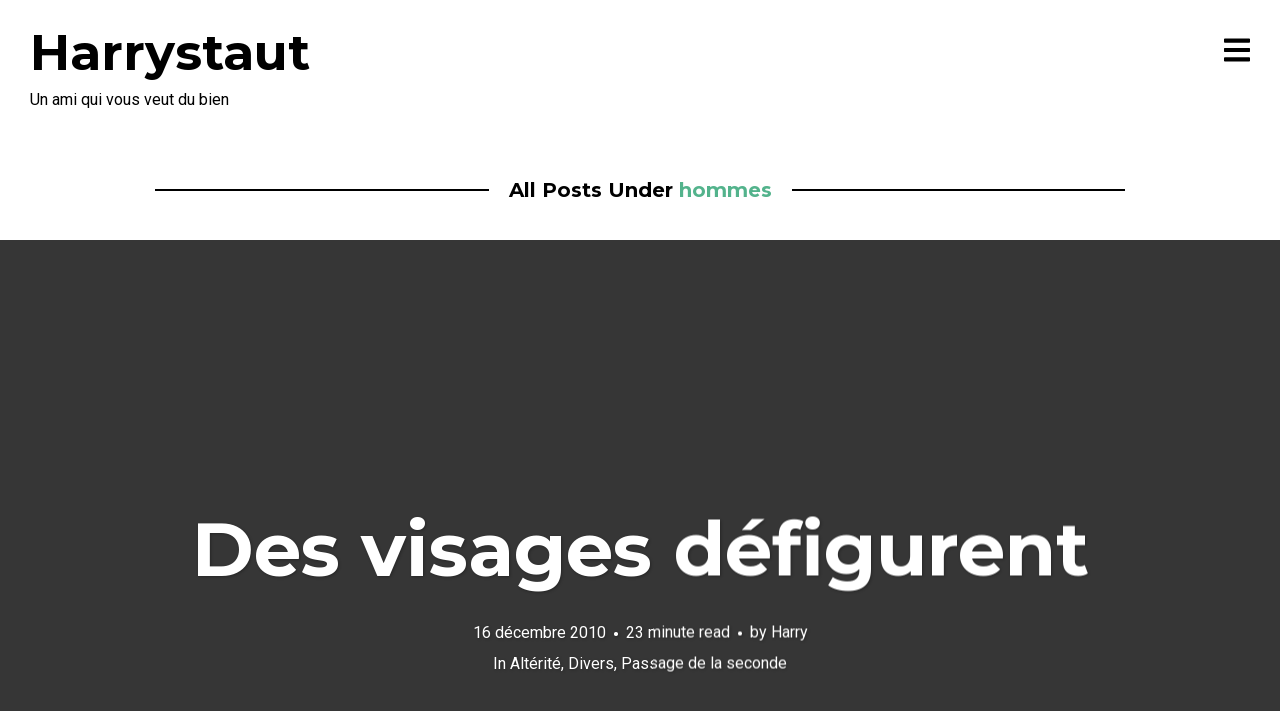

--- FILE ---
content_type: text/html; charset=UTF-8
request_url: https://www.harrystaut.fr/tag/hommes/
body_size: 79671
content:
<!DOCTYPE html>
<html dir="ltr" lang="fr-FR" prefix="og: https://ogp.me/ns#">
<head>
<meta charset="UTF-8">
<meta name="viewport" content="width=device-width, initial-scale=1, minimal-ui, viewport-fit=cover">
<link rel="profile" href="//gmpg.org/xfn/11">
<link rel="pingback" href="https://www.harrystaut.fr/xmlrpc.php">

<title>hommes | Harrystaut</title>
	<style>img:is([sizes="auto" i], [sizes^="auto," i]) { contain-intrinsic-size: 3000px 1500px }</style>
	
		<!-- All in One SEO 4.7.5 - aioseo.com -->
		<meta name="robots" content="max-image-preview:large" />
		<link rel="canonical" href="https://www.harrystaut.fr/tag/hommes/" />
		<meta name="generator" content="All in One SEO (AIOSEO) 4.7.5" />
		<script type="application/ld+json" class="aioseo-schema">
			{"@context":"https:\/\/schema.org","@graph":[{"@type":"BreadcrumbList","@id":"https:\/\/www.harrystaut.fr\/tag\/hommes\/#breadcrumblist","itemListElement":[{"@type":"ListItem","@id":"https:\/\/www.harrystaut.fr\/#listItem","position":1,"name":"Domicile","item":"https:\/\/www.harrystaut.fr\/","nextItem":"https:\/\/www.harrystaut.fr\/tag\/hommes\/#listItem"},{"@type":"ListItem","@id":"https:\/\/www.harrystaut.fr\/tag\/hommes\/#listItem","position":2,"name":"hommes","previousItem":"https:\/\/www.harrystaut.fr\/#listItem"}]},{"@type":"CollectionPage","@id":"https:\/\/www.harrystaut.fr\/tag\/hommes\/#collectionpage","url":"https:\/\/www.harrystaut.fr\/tag\/hommes\/","name":"hommes | Harrystaut","inLanguage":"fr-FR","isPartOf":{"@id":"https:\/\/www.harrystaut.fr\/#website"},"breadcrumb":{"@id":"https:\/\/www.harrystaut.fr\/tag\/hommes\/#breadcrumblist"}},{"@type":"Organization","@id":"https:\/\/www.harrystaut.fr\/#organization","name":"Harrystaut","description":"Un ami qui vous veut du bien","url":"https:\/\/www.harrystaut.fr\/"},{"@type":"WebSite","@id":"https:\/\/www.harrystaut.fr\/#website","url":"https:\/\/www.harrystaut.fr\/","name":"Harrystaut","description":"Un ami qui vous veut du bien","inLanguage":"fr-FR","publisher":{"@id":"https:\/\/www.harrystaut.fr\/#organization"}}]}
		</script>
		<!-- All in One SEO -->

<link rel='dns-prefetch' href='//fonts.googleapis.com' />
<link rel="alternate" type="application/rss+xml" title="Harrystaut &raquo; Flux" href="https://www.harrystaut.fr/feed/" />
<link rel="alternate" type="application/rss+xml" title="Harrystaut &raquo; Flux des commentaires" href="https://www.harrystaut.fr/comments/feed/" />
<link rel="alternate" type="application/rss+xml" title="Harrystaut &raquo; Flux de l’étiquette hommes" href="https://www.harrystaut.fr/tag/hommes/feed/" />
		<!-- This site uses the Google Analytics by MonsterInsights plugin v9.2.2 - Using Analytics tracking - https://www.monsterinsights.com/ -->
							<script src="//www.googletagmanager.com/gtag/js?id=G-R5EDYR5M35"  data-cfasync="false" data-wpfc-render="false" type="text/javascript" async></script>
			<script data-cfasync="false" data-wpfc-render="false" type="text/javascript">
				var mi_version = '9.2.2';
				var mi_track_user = true;
				var mi_no_track_reason = '';
								var MonsterInsightsDefaultLocations = {"page_location":"https:\/\/www.harrystaut.fr\/tag\/hommes\/"};
				if ( typeof MonsterInsightsPrivacyGuardFilter === 'function' ) {
					var MonsterInsightsLocations = (typeof MonsterInsightsExcludeQuery === 'object') ? MonsterInsightsPrivacyGuardFilter( MonsterInsightsExcludeQuery ) : MonsterInsightsPrivacyGuardFilter( MonsterInsightsDefaultLocations );
				} else {
					var MonsterInsightsLocations = (typeof MonsterInsightsExcludeQuery === 'object') ? MonsterInsightsExcludeQuery : MonsterInsightsDefaultLocations;
				}

								var disableStrs = [
										'ga-disable-G-R5EDYR5M35',
									];

				/* Function to detect opted out users */
				function __gtagTrackerIsOptedOut() {
					for (var index = 0; index < disableStrs.length; index++) {
						if (document.cookie.indexOf(disableStrs[index] + '=true') > -1) {
							return true;
						}
					}

					return false;
				}

				/* Disable tracking if the opt-out cookie exists. */
				if (__gtagTrackerIsOptedOut()) {
					for (var index = 0; index < disableStrs.length; index++) {
						window[disableStrs[index]] = true;
					}
				}

				/* Opt-out function */
				function __gtagTrackerOptout() {
					for (var index = 0; index < disableStrs.length; index++) {
						document.cookie = disableStrs[index] + '=true; expires=Thu, 31 Dec 2099 23:59:59 UTC; path=/';
						window[disableStrs[index]] = true;
					}
				}

				if ('undefined' === typeof gaOptout) {
					function gaOptout() {
						__gtagTrackerOptout();
					}
				}
								window.dataLayer = window.dataLayer || [];

				window.MonsterInsightsDualTracker = {
					helpers: {},
					trackers: {},
				};
				if (mi_track_user) {
					function __gtagDataLayer() {
						dataLayer.push(arguments);
					}

					function __gtagTracker(type, name, parameters) {
						if (!parameters) {
							parameters = {};
						}

						if (parameters.send_to) {
							__gtagDataLayer.apply(null, arguments);
							return;
						}

						if (type === 'event') {
														parameters.send_to = monsterinsights_frontend.v4_id;
							var hookName = name;
							if (typeof parameters['event_category'] !== 'undefined') {
								hookName = parameters['event_category'] + ':' + name;
							}

							if (typeof MonsterInsightsDualTracker.trackers[hookName] !== 'undefined') {
								MonsterInsightsDualTracker.trackers[hookName](parameters);
							} else {
								__gtagDataLayer('event', name, parameters);
							}
							
						} else {
							__gtagDataLayer.apply(null, arguments);
						}
					}

					__gtagTracker('js', new Date());
					__gtagTracker('set', {
						'developer_id.dZGIzZG': true,
											});
					if ( MonsterInsightsLocations.page_location ) {
						__gtagTracker('set', MonsterInsightsLocations);
					}
										__gtagTracker('config', 'G-R5EDYR5M35', {"forceSSL":"true"} );
															window.gtag = __gtagTracker;										(function () {
						/* https://developers.google.com/analytics/devguides/collection/analyticsjs/ */
						/* ga and __gaTracker compatibility shim. */
						var noopfn = function () {
							return null;
						};
						var newtracker = function () {
							return new Tracker();
						};
						var Tracker = function () {
							return null;
						};
						var p = Tracker.prototype;
						p.get = noopfn;
						p.set = noopfn;
						p.send = function () {
							var args = Array.prototype.slice.call(arguments);
							args.unshift('send');
							__gaTracker.apply(null, args);
						};
						var __gaTracker = function () {
							var len = arguments.length;
							if (len === 0) {
								return;
							}
							var f = arguments[len - 1];
							if (typeof f !== 'object' || f === null || typeof f.hitCallback !== 'function') {
								if ('send' === arguments[0]) {
									var hitConverted, hitObject = false, action;
									if ('event' === arguments[1]) {
										if ('undefined' !== typeof arguments[3]) {
											hitObject = {
												'eventAction': arguments[3],
												'eventCategory': arguments[2],
												'eventLabel': arguments[4],
												'value': arguments[5] ? arguments[5] : 1,
											}
										}
									}
									if ('pageview' === arguments[1]) {
										if ('undefined' !== typeof arguments[2]) {
											hitObject = {
												'eventAction': 'page_view',
												'page_path': arguments[2],
											}
										}
									}
									if (typeof arguments[2] === 'object') {
										hitObject = arguments[2];
									}
									if (typeof arguments[5] === 'object') {
										Object.assign(hitObject, arguments[5]);
									}
									if ('undefined' !== typeof arguments[1].hitType) {
										hitObject = arguments[1];
										if ('pageview' === hitObject.hitType) {
											hitObject.eventAction = 'page_view';
										}
									}
									if (hitObject) {
										action = 'timing' === arguments[1].hitType ? 'timing_complete' : hitObject.eventAction;
										hitConverted = mapArgs(hitObject);
										__gtagTracker('event', action, hitConverted);
									}
								}
								return;
							}

							function mapArgs(args) {
								var arg, hit = {};
								var gaMap = {
									'eventCategory': 'event_category',
									'eventAction': 'event_action',
									'eventLabel': 'event_label',
									'eventValue': 'event_value',
									'nonInteraction': 'non_interaction',
									'timingCategory': 'event_category',
									'timingVar': 'name',
									'timingValue': 'value',
									'timingLabel': 'event_label',
									'page': 'page_path',
									'location': 'page_location',
									'title': 'page_title',
									'referrer' : 'page_referrer',
								};
								for (arg in args) {
																		if (!(!args.hasOwnProperty(arg) || !gaMap.hasOwnProperty(arg))) {
										hit[gaMap[arg]] = args[arg];
									} else {
										hit[arg] = args[arg];
									}
								}
								return hit;
							}

							try {
								f.hitCallback();
							} catch (ex) {
							}
						};
						__gaTracker.create = newtracker;
						__gaTracker.getByName = newtracker;
						__gaTracker.getAll = function () {
							return [];
						};
						__gaTracker.remove = noopfn;
						__gaTracker.loaded = true;
						window['__gaTracker'] = __gaTracker;
					})();
									} else {
										console.log("");
					(function () {
						function __gtagTracker() {
							return null;
						}

						window['__gtagTracker'] = __gtagTracker;
						window['gtag'] = __gtagTracker;
					})();
									}
			</script>
				<!-- / Google Analytics by MonsterInsights -->
		<script type="text/javascript">
/* <![CDATA[ */
window._wpemojiSettings = {"baseUrl":"https:\/\/s.w.org\/images\/core\/emoji\/15.0.3\/72x72\/","ext":".png","svgUrl":"https:\/\/s.w.org\/images\/core\/emoji\/15.0.3\/svg\/","svgExt":".svg","source":{"concatemoji":"https:\/\/www.harrystaut.fr\/wp-includes\/js\/wp-emoji-release.min.js?ver=9c7fbe6bcef179b45489a15937861464"}};
/*! This file is auto-generated */
!function(i,n){var o,s,e;function c(e){try{var t={supportTests:e,timestamp:(new Date).valueOf()};sessionStorage.setItem(o,JSON.stringify(t))}catch(e){}}function p(e,t,n){e.clearRect(0,0,e.canvas.width,e.canvas.height),e.fillText(t,0,0);var t=new Uint32Array(e.getImageData(0,0,e.canvas.width,e.canvas.height).data),r=(e.clearRect(0,0,e.canvas.width,e.canvas.height),e.fillText(n,0,0),new Uint32Array(e.getImageData(0,0,e.canvas.width,e.canvas.height).data));return t.every(function(e,t){return e===r[t]})}function u(e,t,n){switch(t){case"flag":return n(e,"\ud83c\udff3\ufe0f\u200d\u26a7\ufe0f","\ud83c\udff3\ufe0f\u200b\u26a7\ufe0f")?!1:!n(e,"\ud83c\uddfa\ud83c\uddf3","\ud83c\uddfa\u200b\ud83c\uddf3")&&!n(e,"\ud83c\udff4\udb40\udc67\udb40\udc62\udb40\udc65\udb40\udc6e\udb40\udc67\udb40\udc7f","\ud83c\udff4\u200b\udb40\udc67\u200b\udb40\udc62\u200b\udb40\udc65\u200b\udb40\udc6e\u200b\udb40\udc67\u200b\udb40\udc7f");case"emoji":return!n(e,"\ud83d\udc26\u200d\u2b1b","\ud83d\udc26\u200b\u2b1b")}return!1}function f(e,t,n){var r="undefined"!=typeof WorkerGlobalScope&&self instanceof WorkerGlobalScope?new OffscreenCanvas(300,150):i.createElement("canvas"),a=r.getContext("2d",{willReadFrequently:!0}),o=(a.textBaseline="top",a.font="600 32px Arial",{});return e.forEach(function(e){o[e]=t(a,e,n)}),o}function t(e){var t=i.createElement("script");t.src=e,t.defer=!0,i.head.appendChild(t)}"undefined"!=typeof Promise&&(o="wpEmojiSettingsSupports",s=["flag","emoji"],n.supports={everything:!0,everythingExceptFlag:!0},e=new Promise(function(e){i.addEventListener("DOMContentLoaded",e,{once:!0})}),new Promise(function(t){var n=function(){try{var e=JSON.parse(sessionStorage.getItem(o));if("object"==typeof e&&"number"==typeof e.timestamp&&(new Date).valueOf()<e.timestamp+604800&&"object"==typeof e.supportTests)return e.supportTests}catch(e){}return null}();if(!n){if("undefined"!=typeof Worker&&"undefined"!=typeof OffscreenCanvas&&"undefined"!=typeof URL&&URL.createObjectURL&&"undefined"!=typeof Blob)try{var e="postMessage("+f.toString()+"("+[JSON.stringify(s),u.toString(),p.toString()].join(",")+"));",r=new Blob([e],{type:"text/javascript"}),a=new Worker(URL.createObjectURL(r),{name:"wpTestEmojiSupports"});return void(a.onmessage=function(e){c(n=e.data),a.terminate(),t(n)})}catch(e){}c(n=f(s,u,p))}t(n)}).then(function(e){for(var t in e)n.supports[t]=e[t],n.supports.everything=n.supports.everything&&n.supports[t],"flag"!==t&&(n.supports.everythingExceptFlag=n.supports.everythingExceptFlag&&n.supports[t]);n.supports.everythingExceptFlag=n.supports.everythingExceptFlag&&!n.supports.flag,n.DOMReady=!1,n.readyCallback=function(){n.DOMReady=!0}}).then(function(){return e}).then(function(){var e;n.supports.everything||(n.readyCallback(),(e=n.source||{}).concatemoji?t(e.concatemoji):e.wpemoji&&e.twemoji&&(t(e.twemoji),t(e.wpemoji)))}))}((window,document),window._wpemojiSettings);
/* ]]> */
</script>
<link rel='stylesheet' id='font-awesome-css' href='https://www.harrystaut.fr/wp-content/plugins/stagtools/assets/css/fontawesome-all.min.css?ver=5.15.3' type='text/css' media='all' />
<link rel='stylesheet' id='stag-shortcode-styles-css' href='https://www.harrystaut.fr/wp-content/plugins/stagtools/assets/css/stag-shortcodes.css?ver=2.3.8' type='text/css' media='all' />
<style id='wp-emoji-styles-inline-css' type='text/css'>

	img.wp-smiley, img.emoji {
		display: inline !important;
		border: none !important;
		box-shadow: none !important;
		height: 1em !important;
		width: 1em !important;
		margin: 0 0.07em !important;
		vertical-align: -0.1em !important;
		background: none !important;
		padding: 0 !important;
	}
</style>
<link rel='stylesheet' id='wp-block-library-css' href='https://www.harrystaut.fr/wp-includes/css/dist/block-library/style.min.css?ver=9c7fbe6bcef179b45489a15937861464' type='text/css' media='all' />
<style id='wp-block-library-theme-inline-css' type='text/css'>
.wp-block-audio :where(figcaption){color:#555;font-size:13px;text-align:center}.is-dark-theme .wp-block-audio :where(figcaption){color:#ffffffa6}.wp-block-audio{margin:0 0 1em}.wp-block-code{border:1px solid #ccc;border-radius:4px;font-family:Menlo,Consolas,monaco,monospace;padding:.8em 1em}.wp-block-embed :where(figcaption){color:#555;font-size:13px;text-align:center}.is-dark-theme .wp-block-embed :where(figcaption){color:#ffffffa6}.wp-block-embed{margin:0 0 1em}.blocks-gallery-caption{color:#555;font-size:13px;text-align:center}.is-dark-theme .blocks-gallery-caption{color:#ffffffa6}:root :where(.wp-block-image figcaption){color:#555;font-size:13px;text-align:center}.is-dark-theme :root :where(.wp-block-image figcaption){color:#ffffffa6}.wp-block-image{margin:0 0 1em}.wp-block-pullquote{border-bottom:4px solid;border-top:4px solid;color:currentColor;margin-bottom:1.75em}.wp-block-pullquote cite,.wp-block-pullquote footer,.wp-block-pullquote__citation{color:currentColor;font-size:.8125em;font-style:normal;text-transform:uppercase}.wp-block-quote{border-left:.25em solid;margin:0 0 1.75em;padding-left:1em}.wp-block-quote cite,.wp-block-quote footer{color:currentColor;font-size:.8125em;font-style:normal;position:relative}.wp-block-quote:where(.has-text-align-right){border-left:none;border-right:.25em solid;padding-left:0;padding-right:1em}.wp-block-quote:where(.has-text-align-center){border:none;padding-left:0}.wp-block-quote.is-large,.wp-block-quote.is-style-large,.wp-block-quote:where(.is-style-plain){border:none}.wp-block-search .wp-block-search__label{font-weight:700}.wp-block-search__button{border:1px solid #ccc;padding:.375em .625em}:where(.wp-block-group.has-background){padding:1.25em 2.375em}.wp-block-separator.has-css-opacity{opacity:.4}.wp-block-separator{border:none;border-bottom:2px solid;margin-left:auto;margin-right:auto}.wp-block-separator.has-alpha-channel-opacity{opacity:1}.wp-block-separator:not(.is-style-wide):not(.is-style-dots){width:100px}.wp-block-separator.has-background:not(.is-style-dots){border-bottom:none;height:1px}.wp-block-separator.has-background:not(.is-style-wide):not(.is-style-dots){height:2px}.wp-block-table{margin:0 0 1em}.wp-block-table td,.wp-block-table th{word-break:normal}.wp-block-table :where(figcaption){color:#555;font-size:13px;text-align:center}.is-dark-theme .wp-block-table :where(figcaption){color:#ffffffa6}.wp-block-video :where(figcaption){color:#555;font-size:13px;text-align:center}.is-dark-theme .wp-block-video :where(figcaption){color:#ffffffa6}.wp-block-video{margin:0 0 1em}:root :where(.wp-block-template-part.has-background){margin-bottom:0;margin-top:0;padding:1.25em 2.375em}
</style>
<link rel='stylesheet' id='mediaelement-css' href='https://www.harrystaut.fr/wp-includes/js/mediaelement/mediaelementplayer-legacy.min.css?ver=4.2.17' type='text/css' media='all' />
<link rel='stylesheet' id='wp-mediaelement-css' href='https://www.harrystaut.fr/wp-includes/js/mediaelement/wp-mediaelement.min.css?ver=9c7fbe6bcef179b45489a15937861464' type='text/css' media='all' />
<style id='jetpack-sharing-buttons-style-inline-css' type='text/css'>
.jetpack-sharing-buttons__services-list{display:flex;flex-direction:row;flex-wrap:wrap;gap:0;list-style-type:none;margin:5px;padding:0}.jetpack-sharing-buttons__services-list.has-small-icon-size{font-size:12px}.jetpack-sharing-buttons__services-list.has-normal-icon-size{font-size:16px}.jetpack-sharing-buttons__services-list.has-large-icon-size{font-size:24px}.jetpack-sharing-buttons__services-list.has-huge-icon-size{font-size:36px}@media print{.jetpack-sharing-buttons__services-list{display:none!important}}.editor-styles-wrapper .wp-block-jetpack-sharing-buttons{gap:0;padding-inline-start:0}ul.jetpack-sharing-buttons__services-list.has-background{padding:1.25em 2.375em}
</style>
<link rel='stylesheet' id='editorskit-frontend-css' href='https://www.harrystaut.fr/wp-content/plugins/block-options/build/style.build.css?ver=new' type='text/css' media='all' />
<style id='classic-theme-styles-inline-css' type='text/css'>
/*! This file is auto-generated */
.wp-block-button__link{color:#fff;background-color:#32373c;border-radius:9999px;box-shadow:none;text-decoration:none;padding:calc(.667em + 2px) calc(1.333em + 2px);font-size:1.125em}.wp-block-file__button{background:#32373c;color:#fff;text-decoration:none}
</style>
<style id='global-styles-inline-css' type='text/css'>
:root{--wp--preset--aspect-ratio--square: 1;--wp--preset--aspect-ratio--4-3: 4/3;--wp--preset--aspect-ratio--3-4: 3/4;--wp--preset--aspect-ratio--3-2: 3/2;--wp--preset--aspect-ratio--2-3: 2/3;--wp--preset--aspect-ratio--16-9: 16/9;--wp--preset--aspect-ratio--9-16: 9/16;--wp--preset--color--black: #000000;--wp--preset--color--cyan-bluish-gray: #abb8c3;--wp--preset--color--white: #ffffff;--wp--preset--color--pale-pink: #f78da7;--wp--preset--color--vivid-red: #cf2e2e;--wp--preset--color--luminous-vivid-orange: #ff6900;--wp--preset--color--luminous-vivid-amber: #fcb900;--wp--preset--color--light-green-cyan: #7bdcb5;--wp--preset--color--vivid-green-cyan: #00d084;--wp--preset--color--pale-cyan-blue: #8ed1fc;--wp--preset--color--vivid-cyan-blue: #0693e3;--wp--preset--color--vivid-purple: #9b51e0;--wp--preset--color--primary: #53b38c;--wp--preset--color--secondary: #ffffff;--wp--preset--color--tertiary: #333;--wp--preset--color--quaternary: #EFEFEF;--wp--preset--gradient--vivid-cyan-blue-to-vivid-purple: linear-gradient(135deg,rgba(6,147,227,1) 0%,rgb(155,81,224) 100%);--wp--preset--gradient--light-green-cyan-to-vivid-green-cyan: linear-gradient(135deg,rgb(122,220,180) 0%,rgb(0,208,130) 100%);--wp--preset--gradient--luminous-vivid-amber-to-luminous-vivid-orange: linear-gradient(135deg,rgba(252,185,0,1) 0%,rgba(255,105,0,1) 100%);--wp--preset--gradient--luminous-vivid-orange-to-vivid-red: linear-gradient(135deg,rgba(255,105,0,1) 0%,rgb(207,46,46) 100%);--wp--preset--gradient--very-light-gray-to-cyan-bluish-gray: linear-gradient(135deg,rgb(238,238,238) 0%,rgb(169,184,195) 100%);--wp--preset--gradient--cool-to-warm-spectrum: linear-gradient(135deg,rgb(74,234,220) 0%,rgb(151,120,209) 20%,rgb(207,42,186) 40%,rgb(238,44,130) 60%,rgb(251,105,98) 80%,rgb(254,248,76) 100%);--wp--preset--gradient--blush-light-purple: linear-gradient(135deg,rgb(255,206,236) 0%,rgb(152,150,240) 100%);--wp--preset--gradient--blush-bordeaux: linear-gradient(135deg,rgb(254,205,165) 0%,rgb(254,45,45) 50%,rgb(107,0,62) 100%);--wp--preset--gradient--luminous-dusk: linear-gradient(135deg,rgb(255,203,112) 0%,rgb(199,81,192) 50%,rgb(65,88,208) 100%);--wp--preset--gradient--pale-ocean: linear-gradient(135deg,rgb(255,245,203) 0%,rgb(182,227,212) 50%,rgb(51,167,181) 100%);--wp--preset--gradient--electric-grass: linear-gradient(135deg,rgb(202,248,128) 0%,rgb(113,206,126) 100%);--wp--preset--gradient--midnight: linear-gradient(135deg,rgb(2,3,129) 0%,rgb(40,116,252) 100%);--wp--preset--font-size--small: 13px;--wp--preset--font-size--medium: 20px;--wp--preset--font-size--large: 36px;--wp--preset--font-size--x-large: 42px;--wp--preset--spacing--20: 0.44rem;--wp--preset--spacing--30: 0.67rem;--wp--preset--spacing--40: 1rem;--wp--preset--spacing--50: 1.5rem;--wp--preset--spacing--60: 2.25rem;--wp--preset--spacing--70: 3.38rem;--wp--preset--spacing--80: 5.06rem;--wp--preset--shadow--natural: 6px 6px 9px rgba(0, 0, 0, 0.2);--wp--preset--shadow--deep: 12px 12px 50px rgba(0, 0, 0, 0.4);--wp--preset--shadow--sharp: 6px 6px 0px rgba(0, 0, 0, 0.2);--wp--preset--shadow--outlined: 6px 6px 0px -3px rgba(255, 255, 255, 1), 6px 6px rgba(0, 0, 0, 1);--wp--preset--shadow--crisp: 6px 6px 0px rgba(0, 0, 0, 1);}:where(.is-layout-flex){gap: 0.5em;}:where(.is-layout-grid){gap: 0.5em;}body .is-layout-flex{display: flex;}.is-layout-flex{flex-wrap: wrap;align-items: center;}.is-layout-flex > :is(*, div){margin: 0;}body .is-layout-grid{display: grid;}.is-layout-grid > :is(*, div){margin: 0;}:where(.wp-block-columns.is-layout-flex){gap: 2em;}:where(.wp-block-columns.is-layout-grid){gap: 2em;}:where(.wp-block-post-template.is-layout-flex){gap: 1.25em;}:where(.wp-block-post-template.is-layout-grid){gap: 1.25em;}.has-black-color{color: var(--wp--preset--color--black) !important;}.has-cyan-bluish-gray-color{color: var(--wp--preset--color--cyan-bluish-gray) !important;}.has-white-color{color: var(--wp--preset--color--white) !important;}.has-pale-pink-color{color: var(--wp--preset--color--pale-pink) !important;}.has-vivid-red-color{color: var(--wp--preset--color--vivid-red) !important;}.has-luminous-vivid-orange-color{color: var(--wp--preset--color--luminous-vivid-orange) !important;}.has-luminous-vivid-amber-color{color: var(--wp--preset--color--luminous-vivid-amber) !important;}.has-light-green-cyan-color{color: var(--wp--preset--color--light-green-cyan) !important;}.has-vivid-green-cyan-color{color: var(--wp--preset--color--vivid-green-cyan) !important;}.has-pale-cyan-blue-color{color: var(--wp--preset--color--pale-cyan-blue) !important;}.has-vivid-cyan-blue-color{color: var(--wp--preset--color--vivid-cyan-blue) !important;}.has-vivid-purple-color{color: var(--wp--preset--color--vivid-purple) !important;}.has-black-background-color{background-color: var(--wp--preset--color--black) !important;}.has-cyan-bluish-gray-background-color{background-color: var(--wp--preset--color--cyan-bluish-gray) !important;}.has-white-background-color{background-color: var(--wp--preset--color--white) !important;}.has-pale-pink-background-color{background-color: var(--wp--preset--color--pale-pink) !important;}.has-vivid-red-background-color{background-color: var(--wp--preset--color--vivid-red) !important;}.has-luminous-vivid-orange-background-color{background-color: var(--wp--preset--color--luminous-vivid-orange) !important;}.has-luminous-vivid-amber-background-color{background-color: var(--wp--preset--color--luminous-vivid-amber) !important;}.has-light-green-cyan-background-color{background-color: var(--wp--preset--color--light-green-cyan) !important;}.has-vivid-green-cyan-background-color{background-color: var(--wp--preset--color--vivid-green-cyan) !important;}.has-pale-cyan-blue-background-color{background-color: var(--wp--preset--color--pale-cyan-blue) !important;}.has-vivid-cyan-blue-background-color{background-color: var(--wp--preset--color--vivid-cyan-blue) !important;}.has-vivid-purple-background-color{background-color: var(--wp--preset--color--vivid-purple) !important;}.has-black-border-color{border-color: var(--wp--preset--color--black) !important;}.has-cyan-bluish-gray-border-color{border-color: var(--wp--preset--color--cyan-bluish-gray) !important;}.has-white-border-color{border-color: var(--wp--preset--color--white) !important;}.has-pale-pink-border-color{border-color: var(--wp--preset--color--pale-pink) !important;}.has-vivid-red-border-color{border-color: var(--wp--preset--color--vivid-red) !important;}.has-luminous-vivid-orange-border-color{border-color: var(--wp--preset--color--luminous-vivid-orange) !important;}.has-luminous-vivid-amber-border-color{border-color: var(--wp--preset--color--luminous-vivid-amber) !important;}.has-light-green-cyan-border-color{border-color: var(--wp--preset--color--light-green-cyan) !important;}.has-vivid-green-cyan-border-color{border-color: var(--wp--preset--color--vivid-green-cyan) !important;}.has-pale-cyan-blue-border-color{border-color: var(--wp--preset--color--pale-cyan-blue) !important;}.has-vivid-cyan-blue-border-color{border-color: var(--wp--preset--color--vivid-cyan-blue) !important;}.has-vivid-purple-border-color{border-color: var(--wp--preset--color--vivid-purple) !important;}.has-vivid-cyan-blue-to-vivid-purple-gradient-background{background: var(--wp--preset--gradient--vivid-cyan-blue-to-vivid-purple) !important;}.has-light-green-cyan-to-vivid-green-cyan-gradient-background{background: var(--wp--preset--gradient--light-green-cyan-to-vivid-green-cyan) !important;}.has-luminous-vivid-amber-to-luminous-vivid-orange-gradient-background{background: var(--wp--preset--gradient--luminous-vivid-amber-to-luminous-vivid-orange) !important;}.has-luminous-vivid-orange-to-vivid-red-gradient-background{background: var(--wp--preset--gradient--luminous-vivid-orange-to-vivid-red) !important;}.has-very-light-gray-to-cyan-bluish-gray-gradient-background{background: var(--wp--preset--gradient--very-light-gray-to-cyan-bluish-gray) !important;}.has-cool-to-warm-spectrum-gradient-background{background: var(--wp--preset--gradient--cool-to-warm-spectrum) !important;}.has-blush-light-purple-gradient-background{background: var(--wp--preset--gradient--blush-light-purple) !important;}.has-blush-bordeaux-gradient-background{background: var(--wp--preset--gradient--blush-bordeaux) !important;}.has-luminous-dusk-gradient-background{background: var(--wp--preset--gradient--luminous-dusk) !important;}.has-pale-ocean-gradient-background{background: var(--wp--preset--gradient--pale-ocean) !important;}.has-electric-grass-gradient-background{background: var(--wp--preset--gradient--electric-grass) !important;}.has-midnight-gradient-background{background: var(--wp--preset--gradient--midnight) !important;}.has-small-font-size{font-size: var(--wp--preset--font-size--small) !important;}.has-medium-font-size{font-size: var(--wp--preset--font-size--medium) !important;}.has-large-font-size{font-size: var(--wp--preset--font-size--large) !important;}.has-x-large-font-size{font-size: var(--wp--preset--font-size--x-large) !important;}
:where(.wp-block-post-template.is-layout-flex){gap: 1.25em;}:where(.wp-block-post-template.is-layout-grid){gap: 1.25em;}
:where(.wp-block-columns.is-layout-flex){gap: 2em;}:where(.wp-block-columns.is-layout-grid){gap: 2em;}
:root :where(.wp-block-pullquote){font-size: 1.5em;line-height: 1.6;}
</style>
<link rel='stylesheet' id='contact-form-7-css' href='https://www.harrystaut.fr/wp-content/plugins/contact-form-7/includes/css/styles.css?ver=6.0' type='text/css' media='all' />
<link rel='stylesheet' id='fg-style-css' href='https://www.harrystaut.fr/wp-content/plugins/folder-gallery/css/style.css?ver=9c7fbe6bcef179b45489a15937861464' type='text/css' media='all' />
<link rel='stylesheet' id='SFSImainCss-css' href='https://www.harrystaut.fr/wp-content/plugins/ultimate-social-media-icons/css/sfsi-style.css?ver=2.9.4' type='text/css' media='all' />
<link rel='stylesheet' id='stag-google-fonts-css' href='//fonts.googleapis.com/css?family=Roboto%3Aregular%2Citalic%2C700%7CMontserrat%3Aregular%2Citalic%2C700&#038;subset=latin%2Clatin&#038;ver=2.3.5' type='text/css' media='all' />
<link rel='stylesheet' id='stag-style-css' href='https://www.harrystaut.fr/wp-content/themes/ink/style.css?ver=2.3.5' type='text/css' media='all' />
<script type="text/javascript" src="https://www.harrystaut.fr/wp-content/plugins/google-analytics-for-wordpress/assets/js/frontend-gtag.min.js?ver=9.2.2" id="monsterinsights-frontend-script-js" async="async" data-wp-strategy="async"></script>
<script data-cfasync="false" data-wpfc-render="false" type="text/javascript" id='monsterinsights-frontend-script-js-extra'>/* <![CDATA[ */
var monsterinsights_frontend = {"js_events_tracking":"true","download_extensions":"doc,pdf,ppt,zip,xls,docx,pptx,xlsx,mp3","inbound_paths":"[]","home_url":"https:\/\/www.harrystaut.fr","hash_tracking":"false","v4_id":"G-R5EDYR5M35"};/* ]]> */
</script>
<script type="text/javascript" src="https://www.harrystaut.fr/wp-includes/js/jquery/jquery.min.js?ver=3.7.1" id="jquery-core-js"></script>
<script type="text/javascript" src="https://www.harrystaut.fr/wp-includes/js/jquery/jquery-migrate.min.js?ver=3.4.1" id="jquery-migrate-js"></script>
<link rel="https://api.w.org/" href="https://www.harrystaut.fr/wp-json/" /><link rel="alternate" title="JSON" type="application/json" href="https://www.harrystaut.fr/wp-json/wp/v2/tags/127" /><link rel="EditURI" type="application/rsd+xml" title="RSD" href="https://www.harrystaut.fr/xmlrpc.php?rsd" />

<script src='https://kikisworld.fr/?dm=1254441d2f3dff6910980282dd1cfda8&amp;action=load&amp;blogid=2&amp;siteid=1&amp;t=590297211&amp;back=https%3A%2F%2Fwww.harrystaut.fr%2Ftag%2Fhommes%2F' type='text/javascript'></script><meta name="follow.[base64]" content="qHdpU0xrYlQDMRUuMa9r"/>	<style id="stag-custom-css" type="text/css">
		body,
		.site,
		hr:not(.stag-divider)::before,
		.stag-divider--plain::before {
			background-color: #ffffff;
		}
		body, .entry-subtitle,
		.rcp_level_description,
		.rcp_price,
		.rcp_level_duration ,
		.rcp_lost_password a {
			font-family: "Roboto";
		}
		.archive-header__title span,
		.ink-contact-form .stag-alert {
			color: #53b38c;
		}
		.accent-background,
		.stag-button.instagram-follow-link,
		button,
		.button,
		.locked-options .stag-button,
		input[type="reset"],
		input[type="submit"],
		input[type="button"],
		.hover-overlay .post-content-overlay button:hover {
			background-color: #53b38c;
		}
		a,
		.widget-area .widget .textwidget a:not(.stag-button),
		.site-nav .textwidget a:not(.stag-button),
		.ink-contact-form .stag-alert {
			border-color: #53b38c;
		}
		h1, h2, h3, h4, h5, h6, .button, .stag-button, input[type="submit"], input[type="reset"],
		.button-secondary, legend, .rcp_subscription_level_name, .post-navigation, .article-cover__arrow, .post-content-overlay,
		.entry-title .entry-title-primary, .page-links,
		.rcp_form label,
		label,
		.widget_recent_entries .post-date,
		span.entry-subtitle.entry-subtitle,
		.custom-header-description,
		#infinite-handle,
		.pagination,
		table th,
		.premium-tag,
		.sticky-tag {
			font-family: "Montserrat";
		}
		.post-grid {
			border-color: #ffffff;
		}

		.custom-header-cover {
						background-color: #000;
			opacity: 0.2;
		}

		
			</style>
	<!-- Matomo -->
<script>
  var _paq = window._paq = window._paq || [];
  /* tracker methods like "setCustomDimension" should be called before "trackPageView" */
  _paq.push(['trackPageView']);
  _paq.push(['enableLinkTracking']);
  (function() {
    var u="//harrystaut.fr/matomo/";
    _paq.push(['setTrackerUrl', u+'piwik.php']);
    _paq.push(['setSiteId', '4']);
    var d=document, g=d.createElement('script'), s=d.getElementsByTagName('script')[0];
    g.async=true; g.src=u+'piwik.js'; s.parentNode.insertBefore(g,s);
  })();
</script>
<!-- End Matomo Code -->
<link rel="icon" href="https://www.harrystaut.fr/files/2017/02/cropped-phi-symbol-1-1-32x32.jpg" sizes="32x32" />
<link rel="icon" href="https://www.harrystaut.fr/files/2017/02/cropped-phi-symbol-1-1-192x192.jpg" sizes="192x192" />
<link rel="apple-touch-icon" href="https://www.harrystaut.fr/files/2017/02/cropped-phi-symbol-1-1-180x180.jpg" />
<meta name="msapplication-TileImage" content="https://www.harrystaut.fr/files/2017/02/cropped-phi-symbol-1-1-270x270.jpg" />
</head>
<body class="archive tag tag-hommes tag-127 wp-embed-responsive sfsi_actvite_theme_default no-touch header-normal traditional-navigation hover-overlay stagtools" data-layout="1-2-1-2">

<nav class="site-nav" role="complementary">
	<div class="site-nav--scrollable-container">
		<i class="fas fa-times close-nav"></i>

		
					<aside id="block-16" class="site-nav__section widget_block widget_tag_cloud"><p class="wp-block-tag-cloud"><a href="https://www.harrystaut.fr/tag/alienation/" class="tag-cloud-link tag-link-303 tag-link-position-1" style="font-size: 9.7948717948718pt;" aria-label="aliénation (4 éléments)">aliénation</a>
<a href="https://www.harrystaut.fr/tag/aristote/" class="tag-cloud-link tag-link-575 tag-link-position-2" style="font-size: 13.384615384615pt;" aria-label="Aristote (7 éléments)">Aristote</a>
<a href="https://www.harrystaut.fr/tag/art/" class="tag-cloud-link tag-link-271 tag-link-position-3" style="font-size: 9.7948717948718pt;" aria-label="Art (4 éléments)">Art</a>
<a href="https://www.harrystaut.fr/tag/a-toute-vitesse/" class="tag-cloud-link tag-link-645 tag-link-position-4" style="font-size: 9.7948717948718pt;" aria-label="A toute vitesse (4 éléments)">A toute vitesse</a>
<a href="https://www.harrystaut.fr/tag/baccalaureat/" class="tag-cloud-link tag-link-85 tag-link-position-5" style="font-size: 13.384615384615pt;" aria-label="baccalaureat (7 éléments)">baccalaureat</a>
<a href="https://www.harrystaut.fr/tag/bts/" class="tag-cloud-link tag-link-529 tag-link-position-6" style="font-size: 16.615384615385pt;" aria-label="BTS (11 éléments)">BTS</a>
<a href="https://www.harrystaut.fr/tag/cinema/" class="tag-cloud-link tag-link-93 tag-link-position-7" style="font-size: 9.7948717948718pt;" aria-label="cinema (4 éléments)">cinema</a>
<a href="https://www.harrystaut.fr/tag/connaissance/" class="tag-cloud-link tag-link-95 tag-link-position-8" style="font-size: 8pt;" aria-label="connaissance (3 éléments)">connaissance</a>
<a href="https://www.harrystaut.fr/tag/culture/" class="tag-cloud-link tag-link-446 tag-link-position-9" style="font-size: 9.7948717948718pt;" aria-label="culture (4 éléments)">culture</a>
<a href="https://www.harrystaut.fr/tag/culture-generale/" class="tag-cloud-link tag-link-530 tag-link-position-10" style="font-size: 13.384615384615pt;" aria-label="culture générale (7 éléments)">culture générale</a>
<a href="https://www.harrystaut.fr/tag/descartes/" class="tag-cloud-link tag-link-351 tag-link-position-11" style="font-size: 13.384615384615pt;" aria-label="Descartes (7 éléments)">Descartes</a>
<a href="https://www.harrystaut.fr/tag/dialectique/" class="tag-cloud-link tag-link-465 tag-link-position-12" style="font-size: 9.7948717948718pt;" aria-label="dialectique (4 éléments)">dialectique</a>
<a href="https://www.harrystaut.fr/tag/dissertation/" class="tag-cloud-link tag-link-452 tag-link-position-13" style="font-size: 14.282051282051pt;" aria-label="dissertation (8 éléments)">dissertation</a>
<a href="https://www.harrystaut.fr/tag/doute/" class="tag-cloud-link tag-link-366 tag-link-position-14" style="font-size: 15.179487179487pt;" aria-label="Doute (9 éléments)">Doute</a>
<a href="https://www.harrystaut.fr/tag/droit/" class="tag-cloud-link tag-link-341 tag-link-position-15" style="font-size: 8pt;" aria-label="droit (3 éléments)">droit</a>
<a href="https://www.harrystaut.fr/tag/emploi/" class="tag-cloud-link tag-link-307 tag-link-position-16" style="font-size: 8pt;" aria-label="emploi (3 éléments)">emploi</a>
<a href="https://www.harrystaut.fr/tag/godard/" class="tag-cloud-link tag-link-119 tag-link-position-17" style="font-size: 9.7948717948718pt;" aria-label="godard (4 éléments)">godard</a>
<a href="https://www.harrystaut.fr/tag/hegel/" class="tag-cloud-link tag-link-462 tag-link-position-18" style="font-size: 13.384615384615pt;" aria-label="Hegel (7 éléments)">Hegel</a>
<a href="https://www.harrystaut.fr/tag/hlp/" class="tag-cloud-link tag-link-634 tag-link-position-19" style="font-size: 11.230769230769pt;" aria-label="HLP (5 éléments)">HLP</a>
<a href="https://www.harrystaut.fr/tag/introduction-a-la-philosophie/" class="tag-cloud-link tag-link-265 tag-link-position-20" style="font-size: 8pt;" aria-label="Introduction à la philosophie (3 éléments)">Introduction à la philosophie</a>
<a href="https://www.harrystaut.fr/tag/jacques-demy/" class="tag-cloud-link tag-link-131 tag-link-position-21" style="font-size: 8pt;" aria-label="Jacques Demy (3 éléments)">Jacques Demy</a>
<a href="https://www.harrystaut.fr/tag/justice/" class="tag-cloud-link tag-link-342 tag-link-position-22" style="font-size: 8pt;" aria-label="justice (3 éléments)">justice</a>
<a href="https://www.harrystaut.fr/tag/kant/" class="tag-cloud-link tag-link-513 tag-link-position-23" style="font-size: 9.7948717948718pt;" aria-label="Kant (4 éléments)">Kant</a>
<a href="https://www.harrystaut.fr/tag/le-travail-divise-t-il-les-hommes/" class="tag-cloud-link tag-link-570 tag-link-position-24" style="font-size: 15.179487179487pt;" aria-label="Le travail divise-t-il les hommes ? (9 éléments)">Le travail divise-t-il les hommes ?</a>
<a href="https://www.harrystaut.fr/tag/liberte/" class="tag-cloud-link tag-link-312 tag-link-position-25" style="font-size: 16.615384615385pt;" aria-label="liberté (11 éléments)">liberté</a>
<a href="https://www.harrystaut.fr/tag/loi/" class="tag-cloud-link tag-link-339 tag-link-position-26" style="font-size: 8pt;" aria-label="loi (3 éléments)">loi</a>
<a href="https://www.harrystaut.fr/tag/marx/" class="tag-cloud-link tag-link-297 tag-link-position-27" style="font-size: 15.179487179487pt;" aria-label="marx (9 éléments)">marx</a>
<a href="https://www.harrystaut.fr/tag/merleau-ponty/" class="tag-cloud-link tag-link-274 tag-link-position-28" style="font-size: 8pt;" aria-label="Merleau-Ponty (3 éléments)">Merleau-Ponty</a>
<a href="https://www.harrystaut.fr/tag/methode/" class="tag-cloud-link tag-link-453 tag-link-position-29" style="font-size: 9.7948717948718pt;" aria-label="méthode (4 éléments)">méthode</a>
<a href="https://www.harrystaut.fr/tag/methodologie/" class="tag-cloud-link tag-link-524 tag-link-position-30" style="font-size: 9.7948717948718pt;" aria-label="Méthodologie (4 éléments)">Méthodologie</a>
<a href="https://www.harrystaut.fr/tag/nietzsche/" class="tag-cloud-link tag-link-268 tag-link-position-31" style="font-size: 12.487179487179pt;" aria-label="Nietzsche (6 éléments)">Nietzsche</a>
<a href="https://www.harrystaut.fr/tag/philosophie/" class="tag-cloud-link tag-link-164 tag-link-position-32" style="font-size: 19.307692307692pt;" aria-label="philosophie (16 éléments)">philosophie</a>
<a href="https://www.harrystaut.fr/tag/platon/" class="tag-cloud-link tag-link-269 tag-link-position-33" style="font-size: 13.384615384615pt;" aria-label="Platon (7 éléments)">Platon</a>
<a href="https://www.harrystaut.fr/tag/playlist/" class="tag-cloud-link tag-link-325 tag-link-position-34" style="font-size: 8pt;" aria-label="playlist (3 éléments)">playlist</a>
<a href="https://www.harrystaut.fr/tag/politique/" class="tag-cloud-link tag-link-165 tag-link-position-35" style="font-size: 8pt;" aria-label="politique (3 éléments)">politique</a>
<a href="https://www.harrystaut.fr/tag/religion/" class="tag-cloud-link tag-link-170 tag-link-position-36" style="font-size: 8pt;" aria-label="religion (3 éléments)">religion</a>
<a href="https://www.harrystaut.fr/tag/salaire/" class="tag-cloud-link tag-link-324 tag-link-position-37" style="font-size: 8pt;" aria-label="salaire (3 éléments)">salaire</a>
<a href="https://www.harrystaut.fr/tag/scepticisme/" class="tag-cloud-link tag-link-346 tag-link-position-38" style="font-size: 11.230769230769pt;" aria-label="scepticisme (5 éléments)">scepticisme</a>
<a href="https://www.harrystaut.fr/tag/science/" class="tag-cloud-link tag-link-506 tag-link-position-39" style="font-size: 14.282051282051pt;" aria-label="science (8 éléments)">science</a>
<a href="https://www.harrystaut.fr/tag/socrate/" class="tag-cloud-link tag-link-275 tag-link-position-40" style="font-size: 9.7948717948718pt;" aria-label="Socrate (4 éléments)">Socrate</a>
<a href="https://www.harrystaut.fr/tag/sujet/" class="tag-cloud-link tag-link-184 tag-link-position-41" style="font-size: 9.7948717948718pt;" aria-label="sujet (4 éléments)">sujet</a>
<a href="https://www.harrystaut.fr/tag/sujets/" class="tag-cloud-link tag-link-438 tag-link-position-42" style="font-size: 9.7948717948718pt;" aria-label="sujets (4 éléments)">sujets</a>
<a href="https://www.harrystaut.fr/tag/technique/" class="tag-cloud-link tag-link-600 tag-link-position-43" style="font-size: 15.897435897436pt;" aria-label="technique (10 éléments)">technique</a>
<a href="https://www.harrystaut.fr/tag/travail/" class="tag-cloud-link tag-link-192 tag-link-position-44" style="font-size: 22pt;" aria-label="travail (23 éléments)">travail</a>
<a href="https://www.harrystaut.fr/tag/verite/" class="tag-cloud-link tag-link-459 tag-link-position-45" style="font-size: 16.615384615385pt;" aria-label="vérité (11 éléments)">vérité</a></p></aside><aside id="block-18" class="site-nav__section widget_block widget_search"><form role="search" method="get" action="https://www.harrystaut.fr/" class="wp-block-search__button-outside wp-block-search__text-button wp-block-search"    ><label class="wp-block-search__label" for="wp-block-search__input-1" >Rechercher</label><div class="wp-block-search__inside-wrapper " ><input class="wp-block-search__input" id="wp-block-search__input-1" placeholder="" value="" type="search" name="s" required /><button aria-label="Rechercher" class="wp-block-search__button wp-element-button" type="submit" >Rechercher</button></div></form></aside><aside id="block-15" class="site-nav__section widget_block widget_categories"><div class="wp-block-categories-dropdown wp-block-categories"><label class="wp-block-categories__label" for="wp-block-categories-1">Catégories</label><select  name='category_name' id='wp-block-categories-1' class='postform'>
	<option value='-1'>Sélectionner Catégorie</option>
	<option class="level-0" value="actualite">Actualité&nbsp;&nbsp;(52)</option>
	<option class="level-0" value="auteurs">Auteurs&nbsp;&nbsp;(206)</option>
	<option class="level-1" value="agamben">&nbsp;&nbsp;&nbsp;Agamben&nbsp;&nbsp;(2)</option>
	<option class="level-1" value="alain">&nbsp;&nbsp;&nbsp;Alain&nbsp;&nbsp;(3)</option>
	<option class="level-1" value="anders">&nbsp;&nbsp;&nbsp;Anders&nbsp;&nbsp;(4)</option>
	<option class="level-1" value="arendt">&nbsp;&nbsp;&nbsp;Arendt&nbsp;&nbsp;(3)</option>
	<option class="level-1" value="aristote">&nbsp;&nbsp;&nbsp;Aristote&nbsp;&nbsp;(5)</option>
	<option class="level-1" value="bachelard">&nbsp;&nbsp;&nbsp;Bachelard&nbsp;&nbsp;(3)</option>
	<option class="level-1" value="bacon-francis">&nbsp;&nbsp;&nbsp;Bacon Francis&nbsp;&nbsp;(2)</option>
	<option class="level-1" value="badiou">&nbsp;&nbsp;&nbsp;Badiou&nbsp;&nbsp;(2)</option>
	<option class="level-1" value="bakounine">&nbsp;&nbsp;&nbsp;Bakounine&nbsp;&nbsp;(1)</option>
	<option class="level-1" value="barthes-rolland">&nbsp;&nbsp;&nbsp;Barthes Rolland&nbsp;&nbsp;(1)</option>
	<option class="level-1" value="begout">&nbsp;&nbsp;&nbsp;Bégout&nbsp;&nbsp;(4)</option>
	<option class="level-1" value="benjamin">&nbsp;&nbsp;&nbsp;benjamin&nbsp;&nbsp;(1)</option>
	<option class="level-1" value="bergson">&nbsp;&nbsp;&nbsp;Bergson&nbsp;&nbsp;(3)</option>
	<option class="level-1" value="blumenberg">&nbsp;&nbsp;&nbsp;Blumenberg&nbsp;&nbsp;(1)</option>
	<option class="level-1" value="brochard-victor">&nbsp;&nbsp;&nbsp;Brochard Victor&nbsp;&nbsp;(1)</option>
	<option class="level-1" value="camus">&nbsp;&nbsp;&nbsp;Camus&nbsp;&nbsp;(3)</option>
	<option class="level-1" value="castoriadis-cornelius">&nbsp;&nbsp;&nbsp;Castoriadis Cornelius&nbsp;&nbsp;(1)</option>
	<option class="level-1" value="chestov">&nbsp;&nbsp;&nbsp;Chestov&nbsp;&nbsp;(1)</option>
	<option class="level-1" value="de-romilly">&nbsp;&nbsp;&nbsp;de Romilly&nbsp;&nbsp;(1)</option>
	<option class="level-1" value="debord">&nbsp;&nbsp;&nbsp;Debord&nbsp;&nbsp;(1)</option>
	<option class="level-1" value="deleuze">&nbsp;&nbsp;&nbsp;Deleuze&nbsp;&nbsp;(8)</option>
	<option class="level-1" value="delillo">&nbsp;&nbsp;&nbsp;DeLillo&nbsp;&nbsp;(1)</option>
	<option class="level-1" value="descartes">&nbsp;&nbsp;&nbsp;Descartes&nbsp;&nbsp;(7)</option>
	<option class="level-1" value="douglas-coupland">&nbsp;&nbsp;&nbsp;Douglas Coupland&nbsp;&nbsp;(1)</option>
	<option class="level-1" value="epicure">&nbsp;&nbsp;&nbsp;Epicure&nbsp;&nbsp;(6)</option>
	<option class="level-1" value="foucault">&nbsp;&nbsp;&nbsp;Foucault&nbsp;&nbsp;(2)</option>
	<option class="level-1" value="freud">&nbsp;&nbsp;&nbsp;Freud&nbsp;&nbsp;(8)</option>
	<option class="level-1" value="girard">&nbsp;&nbsp;&nbsp;Girard&nbsp;&nbsp;(1)</option>
	<option class="level-1" value="gorz">&nbsp;&nbsp;&nbsp;Gorz&nbsp;&nbsp;(2)</option>
	<option class="level-1" value="grenier-hubert">&nbsp;&nbsp;&nbsp;Grenier Hubert&nbsp;&nbsp;(1)</option>
	<option class="level-1" value="hegel">&nbsp;&nbsp;&nbsp;Hegel&nbsp;&nbsp;(5)</option>
	<option class="level-1" value="heidegger">&nbsp;&nbsp;&nbsp;Heidegger&nbsp;&nbsp;(2)</option>
	<option class="level-1" value="hobbes-thomas">&nbsp;&nbsp;&nbsp;Hobbes Thomas&nbsp;&nbsp;(2)</option>
	<option class="level-1" value="husserl">&nbsp;&nbsp;&nbsp;Husserl&nbsp;&nbsp;(1)</option>
	<option class="level-1" value="jakobson">&nbsp;&nbsp;&nbsp;Jakobson&nbsp;&nbsp;(1)</option>
	<option class="level-1" value="kant">&nbsp;&nbsp;&nbsp;Kant&nbsp;&nbsp;(12)</option>
	<option class="level-1" value="latour-bruno">&nbsp;&nbsp;&nbsp;Latour Bruno&nbsp;&nbsp;(1)</option>
	<option class="level-1" value="leibniz">&nbsp;&nbsp;&nbsp;Leibniz&nbsp;&nbsp;(2)</option>
	<option class="level-1" value="lessing">&nbsp;&nbsp;&nbsp;Lessing&nbsp;&nbsp;(1)</option>
	<option class="level-1" value="levi-strauss-claude-auteurs">&nbsp;&nbsp;&nbsp;Lévi-Strauss Claude&nbsp;&nbsp;(1)</option>
	<option class="level-1" value="locke">&nbsp;&nbsp;&nbsp;Locke&nbsp;&nbsp;(2)</option>
	<option class="level-1" value="lucrece">&nbsp;&nbsp;&nbsp;Lucrèce&nbsp;&nbsp;(1)</option>
	<option class="level-1" value="lyotard">&nbsp;&nbsp;&nbsp;Lyotard&nbsp;&nbsp;(1)</option>
	<option class="level-1" value="machiavel">&nbsp;&nbsp;&nbsp;Machiavel&nbsp;&nbsp;(1)</option>
	<option class="level-1" value="malinowski-bronislaw">&nbsp;&nbsp;&nbsp;Malinowski Bronislaw&nbsp;&nbsp;(1)</option>
	<option class="level-1" value="marx">&nbsp;&nbsp;&nbsp;Marx&nbsp;&nbsp;(9)</option>
	<option class="level-1" value="merleau-ponty">&nbsp;&nbsp;&nbsp;Merleau-Ponty&nbsp;&nbsp;(4)</option>
	<option class="level-1" value="montaigne">&nbsp;&nbsp;&nbsp;Montaigne&nbsp;&nbsp;(2)</option>
	<option class="level-1" value="morton-timothy">&nbsp;&nbsp;&nbsp;Morton Timothy&nbsp;&nbsp;(1)</option>
	<option class="level-1" value="mounier">&nbsp;&nbsp;&nbsp;Mounier&nbsp;&nbsp;(1)</option>
	<option class="level-1" value="nancy">&nbsp;&nbsp;&nbsp;Nancy&nbsp;&nbsp;(1)</option>
	<option class="level-1" value="nietzsche">&nbsp;&nbsp;&nbsp;Nietzsche&nbsp;&nbsp;(9)</option>
	<option class="level-1" value="orwell">&nbsp;&nbsp;&nbsp;Orwell&nbsp;&nbsp;(1)</option>
	<option class="level-1" value="pascal">&nbsp;&nbsp;&nbsp;Pascal&nbsp;&nbsp;(9)</option>
	<option class="level-1" value="platon">&nbsp;&nbsp;&nbsp;Platon&nbsp;&nbsp;(16)</option>
	<option class="level-1" value="popper-karl">&nbsp;&nbsp;&nbsp;Popper Karl&nbsp;&nbsp;(1)</option>
	<option class="level-1" value="pyrrhon-delis">&nbsp;&nbsp;&nbsp;Pyrrhon d&rsquo;Elis&nbsp;&nbsp;(1)</option>
	<option class="level-1" value="quignard">&nbsp;&nbsp;&nbsp;Quignard&nbsp;&nbsp;(1)</option>
	<option class="level-1" value="ranciere">&nbsp;&nbsp;&nbsp;Ranciere&nbsp;&nbsp;(2)</option>
	<option class="level-1" value="rousseau-jean-jacques">&nbsp;&nbsp;&nbsp;Rousseau Jean-Jacques&nbsp;&nbsp;(2)</option>
	<option class="level-1" value="russell">&nbsp;&nbsp;&nbsp;Russell&nbsp;&nbsp;(1)</option>
	<option class="level-1" value="saint-anselme">&nbsp;&nbsp;&nbsp;Saint Anselme&nbsp;&nbsp;(1)</option>
	<option class="level-1" value="saint-augustin">&nbsp;&nbsp;&nbsp;Saint-Augustin&nbsp;&nbsp;(1)</option>
	<option class="level-1" value="sarafidis-karl">&nbsp;&nbsp;&nbsp;Sarafidis Karl&nbsp;&nbsp;(1)</option>
	<option class="level-1" value="sartre">&nbsp;&nbsp;&nbsp;Sartre&nbsp;&nbsp;(16)</option>
	<option class="level-2" value="lexistentialisme-est-un-humanisme">&nbsp;&nbsp;&nbsp;&nbsp;&nbsp;&nbsp;L&rsquo;Existentialisme est un humanisme&nbsp;&nbsp;(6)</option>
	<option class="level-1" value="schopenhauer-arthur">&nbsp;&nbsp;&nbsp;Schopenhauer Arthur&nbsp;&nbsp;(1)</option>
	<option class="level-1" value="seneque">&nbsp;&nbsp;&nbsp;Sénèque&nbsp;&nbsp;(4)</option>
	<option class="level-1" value="serres">&nbsp;&nbsp;&nbsp;Serres&nbsp;&nbsp;(1)</option>
	<option class="level-1" value="sloterdijk">&nbsp;&nbsp;&nbsp;Sloterdijk&nbsp;&nbsp;(4)</option>
	<option class="level-1" value="socrate">&nbsp;&nbsp;&nbsp;Socrate&nbsp;&nbsp;(3)</option>
	<option class="level-1" value="soroush">&nbsp;&nbsp;&nbsp;Soroush&nbsp;&nbsp;(1)</option>
	<option class="level-1" value="spinoza">&nbsp;&nbsp;&nbsp;Spinoza&nbsp;&nbsp;(2)</option>
	<option class="level-1" value="stengers-isabelle">&nbsp;&nbsp;&nbsp;Stengers Isabelle&nbsp;&nbsp;(1)</option>
	<option class="level-1" value="stiegler">&nbsp;&nbsp;&nbsp;Stiegler&nbsp;&nbsp;(3)</option>
	<option class="level-1" value="thomas-daquin">&nbsp;&nbsp;&nbsp;Thomas d&rsquo;Aquin&nbsp;&nbsp;(1)</option>
	<option class="level-1" value="valery">&nbsp;&nbsp;&nbsp;Valéry&nbsp;&nbsp;(3)</option>
	<option class="level-1" value="von-hofmannsthal-hugo">&nbsp;&nbsp;&nbsp;Von Hofmannsthal Hugo&nbsp;&nbsp;(1)</option>
	<option class="level-1" value="weber-max">&nbsp;&nbsp;&nbsp;Weber Max&nbsp;&nbsp;(1)</option>
	<option class="level-1" value="weil">&nbsp;&nbsp;&nbsp;Weil&nbsp;&nbsp;(4)</option>
	<option class="level-1" value="yourcenar-marguerite">&nbsp;&nbsp;&nbsp;Yourcenar Marguerite&nbsp;&nbsp;(1)</option>
	<option class="level-1" value="zizek">&nbsp;&nbsp;&nbsp;Zizek&nbsp;&nbsp;(1)</option>
	<option class="level-1" value="zola-emile">&nbsp;&nbsp;&nbsp;Zola Emile&nbsp;&nbsp;(1)</option>
	<option class="level-0" value="bonus">Bonus&nbsp;&nbsp;(303)</option>
	<option class="level-1" value="24-fois-la-verite-par-seconde">&nbsp;&nbsp;&nbsp;24 fois la vérité par seconde&nbsp;&nbsp;(68)</option>
	<option class="level-2" value="alice-winocour">&nbsp;&nbsp;&nbsp;&nbsp;&nbsp;&nbsp;Alice Winocour&nbsp;&nbsp;(1)</option>
	<option class="level-2" value="antonioni">&nbsp;&nbsp;&nbsp;&nbsp;&nbsp;&nbsp;Antonioni&nbsp;&nbsp;(3)</option>
	<option class="level-2" value="apichatpong-weerasethakul">&nbsp;&nbsp;&nbsp;&nbsp;&nbsp;&nbsp;Apichatpong Weerasethakul&nbsp;&nbsp;(1)</option>
	<option class="level-2" value="artavazd-pelechian">&nbsp;&nbsp;&nbsp;&nbsp;&nbsp;&nbsp;Artavazd Pelechian&nbsp;&nbsp;(3)</option>
	<option class="level-2" value="chris-marker">&nbsp;&nbsp;&nbsp;&nbsp;&nbsp;&nbsp;Chris Marker&nbsp;&nbsp;(2)</option>
	<option class="level-2" value="cronenberg">&nbsp;&nbsp;&nbsp;&nbsp;&nbsp;&nbsp;Cronenberg&nbsp;&nbsp;(1)</option>
	<option class="level-2" value="sirk">&nbsp;&nbsp;&nbsp;&nbsp;&nbsp;&nbsp;Douglas Sirk&nbsp;&nbsp;(8)</option>
	<option class="level-2" value="dumont-bruno">&nbsp;&nbsp;&nbsp;&nbsp;&nbsp;&nbsp;Dumont Bruno&nbsp;&nbsp;(1)</option>
	<option class="level-2" value="ford-john">&nbsp;&nbsp;&nbsp;&nbsp;&nbsp;&nbsp;Ford John&nbsp;&nbsp;(2)</option>
	<option class="level-2" value="godard-jean-luc">&nbsp;&nbsp;&nbsp;&nbsp;&nbsp;&nbsp;Godard Jean-Luc&nbsp;&nbsp;(2)</option>
	<option class="level-2" value="hitchcock">&nbsp;&nbsp;&nbsp;&nbsp;&nbsp;&nbsp;Hitchcock&nbsp;&nbsp;(6)</option>
	<option class="level-2" value="jacques-demy">&nbsp;&nbsp;&nbsp;&nbsp;&nbsp;&nbsp;Jacques Demy&nbsp;&nbsp;(1)</option>
	<option class="level-2" value="james-bond">&nbsp;&nbsp;&nbsp;&nbsp;&nbsp;&nbsp;James Bond&nbsp;&nbsp;(1)</option>
	<option class="level-2" value="jia-zhangke">&nbsp;&nbsp;&nbsp;&nbsp;&nbsp;&nbsp;Jia Zhangke&nbsp;&nbsp;(1)</option>
	<option class="level-2" value="jon-watts">&nbsp;&nbsp;&nbsp;&nbsp;&nbsp;&nbsp;Jon Watts&nbsp;&nbsp;(1)</option>
	<option class="level-2" value="kubrick">&nbsp;&nbsp;&nbsp;&nbsp;&nbsp;&nbsp;Kubrick&nbsp;&nbsp;(3)</option>
	<option class="level-2" value="penn">&nbsp;&nbsp;&nbsp;&nbsp;&nbsp;&nbsp;Penn&nbsp;&nbsp;(1)</option>
	<option class="level-2" value="pialat-maurice">&nbsp;&nbsp;&nbsp;&nbsp;&nbsp;&nbsp;Pialat Maurice&nbsp;&nbsp;(3)</option>
	<option class="level-2" value="road-movie">&nbsp;&nbsp;&nbsp;&nbsp;&nbsp;&nbsp;Road-movie&nbsp;&nbsp;(1)</option>
	<option class="level-2" value="sam-raimi">&nbsp;&nbsp;&nbsp;&nbsp;&nbsp;&nbsp;Sam Raimi&nbsp;&nbsp;(1)</option>
	<option class="level-2" value="singer-bryan">&nbsp;&nbsp;&nbsp;&nbsp;&nbsp;&nbsp;Singer Bryan&nbsp;&nbsp;(1)</option>
	<option class="level-2" value="western">&nbsp;&nbsp;&nbsp;&nbsp;&nbsp;&nbsp;Western&nbsp;&nbsp;(1)</option>
	<option class="level-1" value="audio">&nbsp;&nbsp;&nbsp;Audio&nbsp;&nbsp;(44)</option>
	<option class="level-1" value="conseils-de-lecture">&nbsp;&nbsp;&nbsp;Conseils de lecture&nbsp;&nbsp;(108)</option>
	<option class="level-1" value="deadlines">&nbsp;&nbsp;&nbsp;Deadlines&nbsp;&nbsp;(14)</option>
	<option class="level-1" value="du-bruit-qui-pense">&nbsp;&nbsp;&nbsp;Du bruit qui pense&nbsp;&nbsp;(3)</option>
	<option class="level-2" value="boulez-pierre">&nbsp;&nbsp;&nbsp;&nbsp;&nbsp;&nbsp;Boulez Pierre&nbsp;&nbsp;(1)</option>
	<option class="level-1" value="hlp">&nbsp;&nbsp;&nbsp;HLP&nbsp;&nbsp;(5)</option>
	<option class="level-2" value="les-pouvoirs-de-la-parole">&nbsp;&nbsp;&nbsp;&nbsp;&nbsp;&nbsp;Les Pouvoirs de la parole&nbsp;&nbsp;(1)</option>
	<option class="level-2" value="les-representations-du-monde">&nbsp;&nbsp;&nbsp;&nbsp;&nbsp;&nbsp;Les représentations du monde&nbsp;&nbsp;(2)</option>
	<option class="level-1" value="les-habitants-du-n%c2%b0100-du-cdi">&nbsp;&nbsp;&nbsp;Les habitants du n°100 du CDI&nbsp;&nbsp;(6)</option>
	<option class="level-1" value="lieux">&nbsp;&nbsp;&nbsp;Lieux&nbsp;&nbsp;(10)</option>
	<option class="level-1" value="listes">&nbsp;&nbsp;&nbsp;Listes&nbsp;&nbsp;(7)</option>
	<option class="level-1" value="mixes">&nbsp;&nbsp;&nbsp;Mixes&nbsp;&nbsp;(3)</option>
	<option class="level-1" value="objets-inanimes">&nbsp;&nbsp;&nbsp;Objets inanimés&nbsp;&nbsp;(1)</option>
	<option class="level-1" value="passage-de-la-seconde">&nbsp;&nbsp;&nbsp;Passage de la seconde&nbsp;&nbsp;(1)</option>
	<option class="level-1" value="photographie">&nbsp;&nbsp;&nbsp;Photographie&nbsp;&nbsp;(5)</option>
	<option class="level-1" value="point-ligne-plan">&nbsp;&nbsp;&nbsp;Point ligne plan&nbsp;&nbsp;(3)</option>
	<option class="level-1" value="popmusic">&nbsp;&nbsp;&nbsp;PopMusic&nbsp;&nbsp;(8)</option>
	<option class="level-1" value="series-bonus">&nbsp;&nbsp;&nbsp;Séries&nbsp;&nbsp;(6)</option>
	<option class="level-2" value="chernobyl">&nbsp;&nbsp;&nbsp;&nbsp;&nbsp;&nbsp;Chernobyl&nbsp;&nbsp;(1)</option>
	<option class="level-2" value="dr-house">&nbsp;&nbsp;&nbsp;&nbsp;&nbsp;&nbsp;Dr House&nbsp;&nbsp;(1)</option>
	<option class="level-2" value="the-walking-dead">&nbsp;&nbsp;&nbsp;&nbsp;&nbsp;&nbsp;The Walking Dead&nbsp;&nbsp;(2)</option>
	<option class="level-1" value="video">&nbsp;&nbsp;&nbsp;Video&nbsp;&nbsp;(63)</option>
	<option class="level-1" value="you-see-me-in-3d">&nbsp;&nbsp;&nbsp;You see me in 3D&nbsp;&nbsp;(3)</option>
	<option class="level-0" value="bts">BTS&nbsp;&nbsp;(4)</option>
	<option class="level-1" value="a-table">&nbsp;&nbsp;&nbsp;A table !&nbsp;&nbsp;(2)</option>
	<option class="level-1" value="dans-ma-maison">&nbsp;&nbsp;&nbsp;Dans ma maison&nbsp;&nbsp;(1)</option>
	<option class="level-0" value="non-classe">Divers&nbsp;&nbsp;(155)</option>
	<option class="level-0" value="etudes-de-textes">Etudes de textes&nbsp;&nbsp;(42)</option>
	<option class="level-0" value="hypomnemata">Hypomnemata&nbsp;&nbsp;(7)</option>
	<option class="level-0" value="levi-strauss-claude">Levi-Strauss Claude&nbsp;&nbsp;(1)</option>
	<option class="level-0" value="manuel-de-survie-en-territoire-zero">Manuel de survie en territoire zéro&nbsp;&nbsp;(1)</option>
	<option class="level-0" value="notions">Notions&nbsp;&nbsp;(296)</option>
	<option class="level-1" value="a-toute-vitesse">&nbsp;&nbsp;&nbsp;A toute vitesse&nbsp;&nbsp;(3)</option>
	<option class="level-1" value="aimer">&nbsp;&nbsp;&nbsp;Aimer&nbsp;&nbsp;(2)</option>
	<option class="level-1" value="alterite">&nbsp;&nbsp;&nbsp;Altérité&nbsp;&nbsp;(3)</option>
	<option class="level-1" value="argent">&nbsp;&nbsp;&nbsp;Argent&nbsp;&nbsp;(3)</option>
	<option class="level-1" value="art">&nbsp;&nbsp;&nbsp;Art&nbsp;&nbsp;(46)</option>
	<option class="level-1" value="conscience">&nbsp;&nbsp;&nbsp;Conscience&nbsp;&nbsp;(4)</option>
	<option class="level-1" value="croyance">&nbsp;&nbsp;&nbsp;Croyance&nbsp;&nbsp;(4)</option>
	<option class="level-1" value="culture">&nbsp;&nbsp;&nbsp;Culture&nbsp;&nbsp;(8)</option>
	<option class="level-1" value="de-la-musique-avant-toute-chose">&nbsp;&nbsp;&nbsp;De la Musique avant toute chose ?&nbsp;&nbsp;(2)</option>
	<option class="level-1" value="desir">&nbsp;&nbsp;&nbsp;Désir&nbsp;&nbsp;(20)</option>
	<option class="level-1" value="doute">&nbsp;&nbsp;&nbsp;Doute&nbsp;&nbsp;(7)</option>
	<option class="level-1" value="droit">&nbsp;&nbsp;&nbsp;Droit&nbsp;&nbsp;(1)</option>
	<option class="level-1" value="echanges">&nbsp;&nbsp;&nbsp;Echanges&nbsp;&nbsp;(8)</option>
	<option class="level-1" value="empirisme">&nbsp;&nbsp;&nbsp;Empirisme&nbsp;&nbsp;(1)</option>
	<option class="level-1" value="epistemologie">&nbsp;&nbsp;&nbsp;Epistémologie&nbsp;&nbsp;(6)</option>
	<option class="level-1" value="errance">&nbsp;&nbsp;&nbsp;errance&nbsp;&nbsp;(1)</option>
	<option class="level-1" value="histoire">&nbsp;&nbsp;&nbsp;Histoire&nbsp;&nbsp;(5)</option>
	<option class="level-1" value="inconscient">&nbsp;&nbsp;&nbsp;Inconscient&nbsp;&nbsp;(12)</option>
	<option class="level-1" value="introduction-a-la-philosophie">&nbsp;&nbsp;&nbsp;Introduction à la philosophie&nbsp;&nbsp;(15)</option>
	<option class="level-1" value="justice">&nbsp;&nbsp;&nbsp;Justice&nbsp;&nbsp;(1)</option>
	<option class="level-1" value="langage">&nbsp;&nbsp;&nbsp;Langage&nbsp;&nbsp;(11)</option>
	<option class="level-1" value="liberte">&nbsp;&nbsp;&nbsp;Liberté&nbsp;&nbsp;(20)</option>
	<option class="level-1" value="moi">&nbsp;&nbsp;&nbsp;Moi&nbsp;&nbsp;(9)</option>
	<option class="level-1" value="morale">&nbsp;&nbsp;&nbsp;Morale&nbsp;&nbsp;(7)</option>
	<option class="level-1" value="mythe">&nbsp;&nbsp;&nbsp;Mythe&nbsp;&nbsp;(2)</option>
	<option class="level-1" value="mythes">&nbsp;&nbsp;&nbsp;Mythes&nbsp;&nbsp;(5)</option>
	<option class="level-1" value="nature">&nbsp;&nbsp;&nbsp;Nature&nbsp;&nbsp;(10)</option>
	<option class="level-1" value="observation">&nbsp;&nbsp;&nbsp;Observation&nbsp;&nbsp;(1)</option>
	<option class="level-1" value="philosophie">&nbsp;&nbsp;&nbsp;Philosophie&nbsp;&nbsp;(5)</option>
	<option class="level-1" value="politique-non-classe">&nbsp;&nbsp;&nbsp;Politique&nbsp;&nbsp;(24)</option>
	<option class="level-1" value="probleme">&nbsp;&nbsp;&nbsp;Problème&nbsp;&nbsp;(1)</option>
	<option class="level-1" value="raison">&nbsp;&nbsp;&nbsp;Raison&nbsp;&nbsp;(2)</option>
	<option class="level-1" value="religion-notions">&nbsp;&nbsp;&nbsp;Religion&nbsp;&nbsp;(2)</option>
	<option class="level-1" value="sagesse">&nbsp;&nbsp;&nbsp;Sagesse&nbsp;&nbsp;(2)</option>
	<option class="level-1" value="science">&nbsp;&nbsp;&nbsp;Science&nbsp;&nbsp;(11)</option>
	<option class="level-1" value="societe">&nbsp;&nbsp;&nbsp;Société&nbsp;&nbsp;(1)</option>
	<option class="level-1" value="technique">&nbsp;&nbsp;&nbsp;Technique&nbsp;&nbsp;(30)</option>
	<option class="level-1" value="temps">&nbsp;&nbsp;&nbsp;Temps&nbsp;&nbsp;(3)</option>
	<option class="level-1" value="travail">&nbsp;&nbsp;&nbsp;Travail&nbsp;&nbsp;(46)</option>
	<option class="level-1" value="verite">&nbsp;&nbsp;&nbsp;Vérité&nbsp;&nbsp;(49)</option>
	<option class="level-1" value="violence">&nbsp;&nbsp;&nbsp;Violence&nbsp;&nbsp;(3)</option>
	<option class="level-0" value="pouvoir">Pouvoir&nbsp;&nbsp;(3)</option>
	<option class="level-0" value="recettes-et-methodes">Recettes et méthodes&nbsp;&nbsp;(30)</option>
	<option class="level-0" value="sujet-2">Sujet&nbsp;&nbsp;(2)</option>
	<option class="level-0" value="sujets">Sujets&nbsp;&nbsp;(109)</option>
	<option class="level-1" value="annales">&nbsp;&nbsp;&nbsp;Annales&nbsp;&nbsp;(15)</option>
	<option class="level-1" value="sujets-traites">&nbsp;&nbsp;&nbsp;Sujets traités&nbsp;&nbsp;(90)</option>
	<option class="level-2" value="bts-culture-generale">&nbsp;&nbsp;&nbsp;&nbsp;&nbsp;&nbsp;BTS &#8211; Culture générale&nbsp;&nbsp;(12)</option>
	<option class="level-2" value="session-2010">&nbsp;&nbsp;&nbsp;&nbsp;&nbsp;&nbsp;Session 2010&nbsp;&nbsp;(1)</option>
	<option class="level-2" value="session-2011">&nbsp;&nbsp;&nbsp;&nbsp;&nbsp;&nbsp;session 2011&nbsp;&nbsp;(4)</option>
	<option class="level-2" value="session-2014">&nbsp;&nbsp;&nbsp;&nbsp;&nbsp;&nbsp;session 2014&nbsp;&nbsp;(1)</option>
	<option class="level-2" value="session-2015">&nbsp;&nbsp;&nbsp;&nbsp;&nbsp;&nbsp;Session 2015&nbsp;&nbsp;(2)</option>
	<option class="level-2" value="session-2021">&nbsp;&nbsp;&nbsp;&nbsp;&nbsp;&nbsp;Session 2021&nbsp;&nbsp;(1)</option>
</select><script type="text/javascript">
/* <![CDATA[ */
	
	( function() {
		var dropdown = document.getElementById( 'wp-block-categories-1' );
		function onCatChange() {
			if ( dropdown.options[ dropdown.selectedIndex ].value !== -1 ) {
				location.href = "https://www.harrystaut.fr/?" + dropdown.name + '=' + dropdown.options[ dropdown.selectedIndex ].value;
			}
		}
		dropdown.onchange = onCatChange;
	})();
	
	
/* ]]> */
</script>

</div></aside><aside id="block-14" class="site-nav__section widget_block widget_recent_comments"><ol class="has-avatars has-dates wp-block-latest-comments"><li class="wp-block-latest-comments__comment"><img alt='facebook-profile-picture' src='https://graph.facebook.com/730103039/picture?width=48&height=48' class='avatar avatar-48 photo' height='48' width='48' /><article><footer class="wp-block-latest-comments__comment-meta"><a class="wp-block-latest-comments__comment-author" href="https://www.harrystaut.fr/author/harry/">Harry</a> sur <a class="wp-block-latest-comments__comment-link" href="https://www.harrystaut.fr/2026/01/du-plomb-dans-la-cervelle-le-reel-et-son-double-comme-deux-soeurs-jumelles/#comment-51789">Du Plomb dans la cervelle &#8211; Le réel et son double, comme deux sœurs jumelles</a><time datetime="2026-01-14T14:20:31+01:00" class="wp-block-latest-comments__comment-date">14 janvier 2026</time></footer></article></li><li class="wp-block-latest-comments__comment"><img alt='' src='https://secure.gravatar.com/avatar/091aafe2a6b015a0198d1a4617b5c62e?s=48&#038;d=mm&#038;r=g' srcset='https://secure.gravatar.com/avatar/091aafe2a6b015a0198d1a4617b5c62e?s=96&#038;d=mm&#038;r=g 2x' class='avatar avatar-48 photo wp-block-latest-comments__comment-avatar' height='48' width='48' /><article><footer class="wp-block-latest-comments__comment-meta"><span class="wp-block-latest-comments__comment-author">Nina</span> sur <a class="wp-block-latest-comments__comment-link" href="https://www.harrystaut.fr/2025/12/labellehistoire/#comment-51776">La belle histoire</a><time datetime="2026-01-13T19:13:02+01:00" class="wp-block-latest-comments__comment-date">13 janvier 2026</time></footer></article></li><li class="wp-block-latest-comments__comment"><img alt='' src='https://secure.gravatar.com/avatar/f3bad2506d1a5b0845f93462cf4b459a?s=48&#038;d=mm&#038;r=g' srcset='https://secure.gravatar.com/avatar/f3bad2506d1a5b0845f93462cf4b459a?s=96&#038;d=mm&#038;r=g 2x' class='avatar avatar-48 photo wp-block-latest-comments__comment-avatar' height='48' width='48' /><article><footer class="wp-block-latest-comments__comment-meta"><span class="wp-block-latest-comments__comment-author">Michel Héry</span> sur <a class="wp-block-latest-comments__comment-link" href="https://www.harrystaut.fr/2026/01/du-plomb-dans-la-cervelle-le-reel-et-son-double-comme-deux-soeurs-jumelles/#comment-51773">Du Plomb dans la cervelle &#8211; Le réel et son double, comme deux sœurs jumelles</a><time datetime="2026-01-13T08:43:31+01:00" class="wp-block-latest-comments__comment-date">13 janvier 2026</time></footer></article></li><li class="wp-block-latest-comments__comment"><img alt='facebook-profile-picture' src='https://graph.facebook.com/730103039/picture?width=48&height=48' class='avatar avatar-48 photo' height='48' width='48' /><article><footer class="wp-block-latest-comments__comment-meta"><a class="wp-block-latest-comments__comment-author" href="https://www.harrystaut.fr/author/harry/">Harry</a> sur <a class="wp-block-latest-comments__comment-link" href="https://www.harrystaut.fr/2025/04/en-connaitre-un-rayon/#comment-51427">En connaître un rayon</a><time datetime="2025-09-28T09:03:30+02:00" class="wp-block-latest-comments__comment-date">28 septembre 2025</time></footer></article></li><li class="wp-block-latest-comments__comment"><img alt='' src='https://secure.gravatar.com/avatar/091aafe2a6b015a0198d1a4617b5c62e?s=48&#038;d=mm&#038;r=g' srcset='https://secure.gravatar.com/avatar/091aafe2a6b015a0198d1a4617b5c62e?s=96&#038;d=mm&#038;r=g 2x' class='avatar avatar-48 photo wp-block-latest-comments__comment-avatar' height='48' width='48' /><article><footer class="wp-block-latest-comments__comment-meta"><span class="wp-block-latest-comments__comment-author">Nina</span> sur <a class="wp-block-latest-comments__comment-link" href="https://www.harrystaut.fr/2025/04/en-connaitre-un-rayon/#comment-50845">En connaître un rayon</a><time datetime="2025-05-15T17:39:40+02:00" class="wp-block-latest-comments__comment-date">15 mai 2025</time></footer></article></li></ol></aside>			</div>
</nav>
<div class="site-nav-overlay"></div>

<div id="page" class="hfeed site">

	<div id="content" class="site-content">

		<header id="masthead" class="site-header">

			<div class="site-branding">
									<h1 class="site-title"><a href="https://www.harrystaut.fr">Harrystaut</a></h1>
				
				<p class="site-description">Un ami qui vous veut du bien</p>
			</div>

						
			<a href="#" id="site-navigation-toggle" class="site-navigation-toggle"><i class="fas fa-bars"></i></a>

			
		</header><!-- #masthead -->

		
		
<div class="archive-header-wrapper">
	<div class="inside">
		<div class="archive-header">
			<h3 class="archive-header__title">
				<span class="term">All Posts Under <span>hommes</span></span>
			</h3>
		</div>
	</div>
</div>

	<section id="primary" class="content-area">
		<main id="main" class="site-main">

		
						
				
<article id="post-1714" class="post-1714 post type-post status-publish format-standard hentry category-alterite category-non-classe category-passage-de-la-seconde tag-autrui tag-femmes tag-hommes tag-misogynie tag-objet tag-sujet post-grid">
	
	<style type="text/css">
		
				.post-cover-1714 { background-image: url(https://www.harrystaut.fr/wp-includes/images/media/default.svg); opacity: 0.4; }
			</style>
<div class="post-cover post-cover-1714 stag-image--none"></div>

	<div class="post-content">
				<a href="https://www.harrystaut.fr/2010/12/des-visages-defigurent/" class="post-content-overlay">
			<button>Lire l&#039;article</button>
		</a>
		
		
<header class="entry-header">
	
	
	<h1 class="entry-title">
		<a href="https://www.harrystaut.fr/2010/12/des-visages-defigurent/" rel="bookmark">
		Des visages défigurent				</a>
	</h1>
</header><!-- .entry-header -->

<footer class="entry-meta">
	<span class="posted-on"><a href="https://www.harrystaut.fr/2010/12/des-visages-defigurent/" title="0 h 08 min" rel="bookmark"><time class="entry-date published" datetime="2010-12-16T00:08:14+01:00">16 décembre 2010</time><time class="updated" datetime="2010-12-16T08:23:42+01:00">16 décembre 2010</time></a></span><span class="reading-time">23 minute read</span><span class="byline">by <span class="author vcard"><a class="url fn n" href="https://www.harrystaut.fr/author/harry/">Harry</a></span></span>	</footer><!-- .entry-meta -->

<div class="entry-categories">
	In <a href="https://www.harrystaut.fr/category/notions/alterite/">Altérité</a>, <a href="https://www.harrystaut.fr/category/non-classe/">Divers</a>, <a href="https://www.harrystaut.fr/category/bonus/passage-de-la-seconde/">Passage de la seconde</a></div>


	</div>
</article>

			
		
		</main><!-- #main -->

		
	</section><!-- #primary -->

		<footer id="colophon" class="site-footer" role="contentinfo">
			
									<div class="copyright">
				<div class="inside">

					<div class="grid">
						<div class="unit one-of-two site-info">
							Copyright &copy; 2026 — Made with &hearts; and intention by <a href="https://codestag.com">Codestag</a>						</div><!-- .site-info -->

											</div>

				</div>
			</div><!-- .copyright -->
					</footer><!-- #colophon -->

	</div><!-- #content -->

</div><!-- #page -->

                <!--facebook like and share js -->
                <div id="fb-root"></div>
                <script>
                    (function(d, s, id) {
                        var js, fjs = d.getElementsByTagName(s)[0];
                        if (d.getElementById(id)) return;
                        js = d.createElement(s);
                        js.id = id;
                        js.src = "https://connect.facebook.net/en_US/sdk.js#xfbml=1&version=v3.2";
                        fjs.parentNode.insertBefore(js, fjs);
                    }(document, 'script', 'facebook-jssdk'));
                </script>
                <script>
window.addEventListener('sfsi_functions_loaded', function() {
    if (typeof sfsi_plugin_version == 'function') {
        sfsi_plugin_version(2.77);
    }
});

function sfsi_processfurther(ref) {
    var feed_id = '[base64]';
    var feedtype = 8;
    var email = jQuery(ref).find('input[name="email"]').val();
    var filter = /^(([^<>()[\]\\.,;:\s@\"]+(\.[^<>()[\]\\.,;:\s@\"]+)*)|(\".+\"))@((\[[0-9]{1,3}\.[0-9]{1,3}\.[0-9]{1,3}\.[0-9]{1,3}\])|(([a-zA-Z\-0-9]+\.)+[a-zA-Z]{2,}))$/;
    if ((email != "Enter your email") && (filter.test(email))) {
        if (feedtype == "8") {
            var url = "https://api.follow.it/subscription-form/" + feed_id + "/" + feedtype;
            window.open(url, "popupwindow", "scrollbars=yes,width=1080,height=760");
            return true;
        }
    } else {
        alert("Please enter email address");
        jQuery(ref).find('input[name="email"]').focus();
        return false;
    }
}
</script>
<style type="text/css" aria-selected="true">
.sfsi_subscribe_Popinner {
    width: 100% !important;

    height: auto !important;

        border: 1px solid #b5b5b5 !important;

    
    padding: 18px 0px !important;

    background-color: #ffffff !important;
}

.sfsi_subscribe_Popinner form {
    margin: 0 20px !important;
}

.sfsi_subscribe_Popinner h5 {
    font-family: Helvetica,Arial,sans-serif !important;

    font-weight: bold !important;
                color: #000000 !important;    
        font-size: 16px !important;    
        text-align: center !important;        margin: 0 0 10px !important;
    padding: 0 !important;
}

.sfsi_subscription_form_field {
    margin: 5px 0 !important;
    width: 100% !important;
    display: inline-flex;
    display: -webkit-inline-flex;
}

.sfsi_subscription_form_field input {
    width: 100% !important;
    padding: 10px 0px !important;
}

.sfsi_subscribe_Popinner input[type=email] {
        font-family: Helvetica,Arial,sans-serif !important;    
    font-style: normal !important;
            color: #000000 !important;    
        font-size: 14px !important;    
        text-align: center !important;    }

.sfsi_subscribe_Popinner input[type=email]::-webkit-input-placeholder {

        font-family: Helvetica,Arial,sans-serif !important;    
    font-style: normal !important;
               color: #000000 !important;    
        font-size: 14px !important;    
        text-align: center !important;    }

.sfsi_subscribe_Popinner input[type=email]:-moz-placeholder {
    /* Firefox 18- */
        font-family: Helvetica,Arial,sans-serif !important;    
    font-style: normal !important;
            color: #000000 !important;    
        font-size: 14px !important;    
        text-align: center !important;    
}

.sfsi_subscribe_Popinner input[type=email]::-moz-placeholder {
    /* Firefox 19+ */
        font-family: Helvetica,Arial,sans-serif !important;    
        font-style: normal !important;
                color: #000000 !important;    
            font-size: 14px !important;                text-align: center !important;    }

.sfsi_subscribe_Popinner input[type=email]:-ms-input-placeholder {

    font-family: Helvetica,Arial,sans-serif !important;
    font-style: normal !important;
        color: #000000 !important;
            font-size: 14px !important ;
            text-align: center !important;    }

.sfsi_subscribe_Popinner input[type=submit] {

        font-family: Helvetica,Arial,sans-serif !important;    
    font-weight: bold !important;
            color: #000000 !important;    
        font-size: 16px !important;    
        text-align: center !important;    
        background-color: #dedede !important;    }

.sfsi_shortcode_container {
        float: left;
    }

    .sfsi_shortcode_container .norm_row .sfsi_wDiv {
        position: relative !important;
    }

    .sfsi_shortcode_container .sfsi_holders {
        display: none;
    }

    </style>

<noscript><p><img referrerpolicy="no-referrer-when-downgrade" src="//harrystaut.fr/matomo/piwik.php?rec=1&idsite=4&rec=1" style="border:0;" alt="" /></p></noscript>
<script type="text/javascript" defer src="https://www.harrystaut.fr/wp-content/plugins/stagtools/assets/js/fontawesome-all.min.js?ver=5.15.3" id="font-awesome-v5-svg-js"></script>
<script type="text/javascript" defer src="https://www.harrystaut.fr/wp-content/plugins/stagtools/assets/js/fa-v4-shims.min.js?ver=5.15.3" id="font-awesome-v4-shim-js"></script>
<script type="text/javascript" src="https://www.harrystaut.fr/wp-includes/js/dist/hooks.min.js?ver=4d63a3d491d11ffd8ac6" id="wp-hooks-js"></script>
<script type="text/javascript" src="https://www.harrystaut.fr/wp-includes/js/dist/i18n.min.js?ver=5e580eb46a90c2b997e6" id="wp-i18n-js"></script>
<script type="text/javascript" id="wp-i18n-js-after">
/* <![CDATA[ */
wp.i18n.setLocaleData( { 'text direction\u0004ltr': [ 'ltr' ] } );
/* ]]> */
</script>
<script type="text/javascript" src="https://www.harrystaut.fr/wp-content/plugins/contact-form-7/includes/swv/js/index.js?ver=6.0" id="swv-js"></script>
<script type="text/javascript" id="contact-form-7-js-translations">
/* <![CDATA[ */
( function( domain, translations ) {
	var localeData = translations.locale_data[ domain ] || translations.locale_data.messages;
	localeData[""].domain = domain;
	wp.i18n.setLocaleData( localeData, domain );
} )( "contact-form-7", {"translation-revision-date":"2024-10-17 17:27:10+0000","generator":"GlotPress\/4.0.1","domain":"messages","locale_data":{"messages":{"":{"domain":"messages","plural-forms":"nplurals=2; plural=n > 1;","lang":"fr"},"This contact form is placed in the wrong place.":["Ce formulaire de contact est plac\u00e9 dans un mauvais endroit."],"Error:":["Erreur\u00a0:"]}},"comment":{"reference":"includes\/js\/index.js"}} );
/* ]]> */
</script>
<script type="text/javascript" id="contact-form-7-js-before">
/* <![CDATA[ */
var wpcf7 = {
    "api": {
        "root": "https:\/\/www.harrystaut.fr\/wp-json\/",
        "namespace": "contact-form-7\/v1"
    },
    "cached": 1
};
/* ]]> */
</script>
<script type="text/javascript" src="https://www.harrystaut.fr/wp-content/plugins/contact-form-7/includes/js/index.js?ver=6.0" id="contact-form-7-js"></script>
<script type="text/javascript" src="https://www.harrystaut.fr/wp-includes/js/jquery/ui/core.min.js?ver=1.13.3" id="jquery-ui-core-js"></script>
<script type="text/javascript" src="https://www.harrystaut.fr/wp-content/plugins/ultimate-social-media-icons/js/shuffle/modernizr.custom.min.js?ver=9c7fbe6bcef179b45489a15937861464" id="SFSIjqueryModernizr-js"></script>
<script type="text/javascript" src="https://www.harrystaut.fr/wp-content/plugins/ultimate-social-media-icons/js/shuffle/jquery.shuffle.min.js?ver=9c7fbe6bcef179b45489a15937861464" id="SFSIjqueryShuffle-js"></script>
<script type="text/javascript" src="https://www.harrystaut.fr/wp-content/plugins/ultimate-social-media-icons/js/shuffle/random-shuffle-min.js?ver=9c7fbe6bcef179b45489a15937861464" id="SFSIjqueryrandom-shuffle-js"></script>
<script type="text/javascript" id="SFSICustomJs-js-extra">
/* <![CDATA[ */
var sfsi_icon_ajax_object = {"nonce":"f36ee66554","ajax_url":"https:\/\/www.harrystaut.fr\/wp-admin\/admin-ajax.php","plugin_url":"https:\/\/www.harrystaut.fr\/wp-content\/plugins\/ultimate-social-media-icons\/"};
/* ]]> */
</script>
<script type="text/javascript" src="https://www.harrystaut.fr/wp-content/plugins/ultimate-social-media-icons/js/custom.js?ver=2.9.4" id="SFSICustomJs-js"></script>
<script type="text/javascript" id="stag-custom-js-extra">
/* <![CDATA[ */
var postSettings = {"ajaxurl":"https:\/\/www.harrystaut.fr\/wp-admin\/admin-ajax.php","nonce":"9c3620e7c5","category":"","search":""};
/* ]]> */
</script>
<script type="text/javascript" src="https://www.harrystaut.fr/wp-content/themes/ink/assets/js/jquery.custom.min.js?ver=2.3.5" id="stag-custom-js"></script>
<script type="text/javascript" src="https://www.harrystaut.fr/wp-content/themes/ink/assets/js/plugins.js?ver=2.3.5" id="stag-plugins-js"></script>
<script type="text/javascript" src="https://www.harrystaut.fr/wp-content/themes/ink/assets/js/lib/spin/spin.min.js?ver=1.3" id="spin-js"></script>
<script type="text/javascript" src="https://www.harrystaut.fr/wp-content/themes/ink/assets/js/lib/spin/jquery.spin.min.js?ver=1.3" id="jquery.spin-js"></script>
</body>
</html>


--- FILE ---
content_type: application/javascript
request_url: https://www.harrystaut.fr/wp-content/themes/ink/assets/js/lib/spin/jquery.spin.min.js?ver=1.3
body_size: 1710
content:
!function(e){if("object"==typeof exports)e(require("jquery"),require("spin"));else if("function"==typeof define&&define.amd)define(["jquery","../spin"],e);else{if(!window.Spinner)throw new Error("Spin.js not present");e(window.jQuery,window.Spinner)}}(function(e,n){e.fn.spin=function(s,i){return this.each(function(){var t=e(this),r=t.data();if(r.spinner&&(r.spinner.stop(),delete r.spinner),s!==!1){if(s=e.extend({color:i||t.css("color")},e.fn.spin.presets[s]||s),"undefined"!=typeof s.right&&"undefined"!=typeof s.length&&"undefined"!=typeof s.width&&"undefined"!=typeof s.radius){var p=t.css("padding-left");p="undefined"==typeof p?0:parseInt(p,10),s.left=t.outerWidth()-2*(s.length+s.width+s.radius)-p-s.right,delete s.right}r.spinner=new n(s).spin(this)}})},e.fn.spin.presets={tiny:{lines:8,length:2,width:2,radius:3},small:{lines:8,length:4,width:3,radius:5},large:{lines:10,length:8,width:4,radius:8}}}),function(e){e.fn.spin.presets.wp={trail:60,speed:1.3},e.fn.spin.presets.small=e.extend({lines:8,length:2,width:2,radius:3},e.fn.spin.presets.wp),e.fn.spin.presets.medium=e.extend({lines:8,length:4,width:3,radius:5},e.fn.spin.presets.wp),e.fn.spin.presets.large=e.extend({lines:10,length:6,width:4,radius:7},e.fn.spin.presets.wp),e.fn.spin.presets["small-left"]=e.extend({left:5},e.fn.spin.presets.small),e.fn.spin.presets["small-right"]=e.extend({right:5},e.fn.spin.presets.small),e.fn.spin.presets["medium-left"]=e.extend({left:5},e.fn.spin.presets.medium),e.fn.spin.presets["medium-right"]=e.extend({right:5},e.fn.spin.presets.medium),e.fn.spin.presets["large-left"]=e.extend({left:5},e.fn.spin.presets.large),e.fn.spin.presets["large-right"]=e.extend({right:5},e.fn.spin.presets.large)}(jQuery);